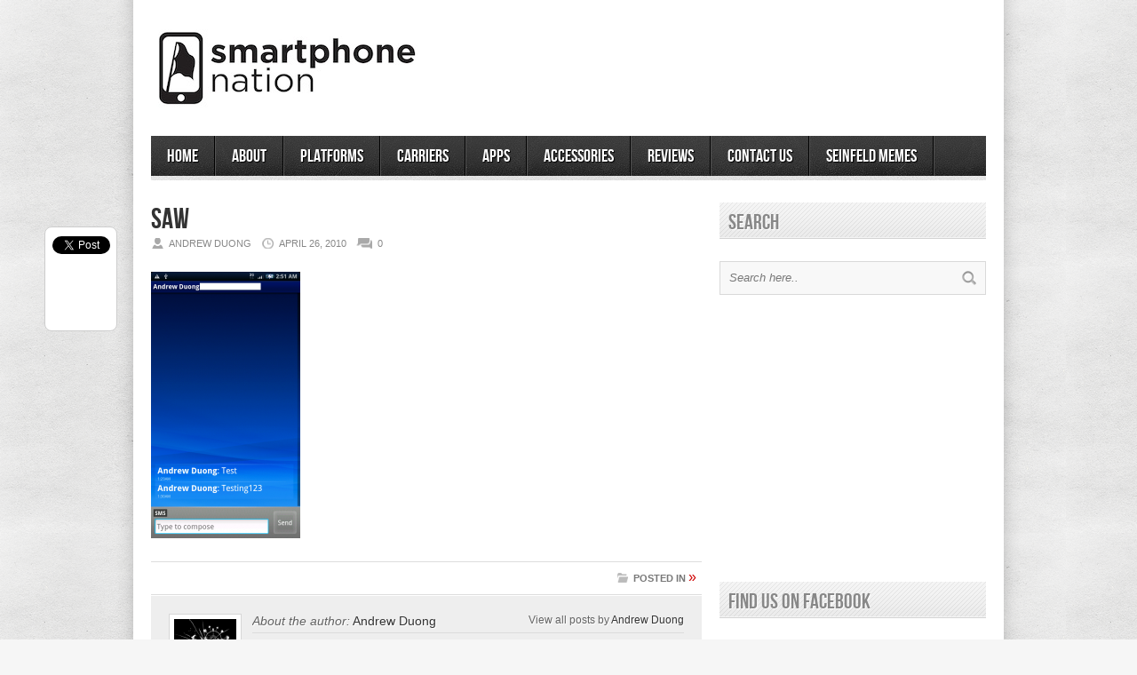

--- FILE ---
content_type: text/html; charset=UTF-8
request_url: https://smartphonenation.com/2010/04/26/review-rogers-sony-ericsson-xperia-x10/saw/
body_size: 7686
content:
<!DOCTYPE html>
<html lang="en-US">
<head>

<meta http-equiv="content-type" content="text/html; charset=utf-8" />
 
<title>Smartphone Nation   &#8211;  saw</title>
 
<link rel="stylesheet" href="https://smartphonenation.com/wp-content/themes/Avenue/style.css" type="text/css" />
<link rel="stylesheet" href="https://smartphonenation.com/wp-content/themes/Avenue/js/colorbox/colorbox.css" type="text/css" />

<link rel="alternate" type="application/rss+xml" title="Smartphone Nation RSS Feed" href="https://feeds.feedburner.com/ smartphonenation/CodX" /> 

<link rel="shortcut icon" href="https://smartphonenation.com/wp-content/uploads/2012/04/favicon.jpg" />

<meta name='robots' content='max-image-preview:large' />
	<style>img:is([sizes="auto" i], [sizes^="auto," i]) { contain-intrinsic-size: 3000px 1500px }</style>
	<link rel="alternate" type="application/rss+xml" title="Smartphone Nation &raquo; saw Comments Feed" href="https://smartphonenation.com/2010/04/26/review-rogers-sony-ericsson-xperia-x10/saw/feed/" />
<script type="41e2ca2b6be42ab81693d9ac-text/javascript">
/* <![CDATA[ */
window._wpemojiSettings = {"baseUrl":"https:\/\/s.w.org\/images\/core\/emoji\/16.0.1\/72x72\/","ext":".png","svgUrl":"https:\/\/s.w.org\/images\/core\/emoji\/16.0.1\/svg\/","svgExt":".svg","source":{"concatemoji":"https:\/\/smartphonenation.com\/wp-includes\/js\/wp-emoji-release.min.js?ver=6.8.3"}};
/*! This file is auto-generated */
!function(s,n){var o,i,e;function c(e){try{var t={supportTests:e,timestamp:(new Date).valueOf()};sessionStorage.setItem(o,JSON.stringify(t))}catch(e){}}function p(e,t,n){e.clearRect(0,0,e.canvas.width,e.canvas.height),e.fillText(t,0,0);var t=new Uint32Array(e.getImageData(0,0,e.canvas.width,e.canvas.height).data),a=(e.clearRect(0,0,e.canvas.width,e.canvas.height),e.fillText(n,0,0),new Uint32Array(e.getImageData(0,0,e.canvas.width,e.canvas.height).data));return t.every(function(e,t){return e===a[t]})}function u(e,t){e.clearRect(0,0,e.canvas.width,e.canvas.height),e.fillText(t,0,0);for(var n=e.getImageData(16,16,1,1),a=0;a<n.data.length;a++)if(0!==n.data[a])return!1;return!0}function f(e,t,n,a){switch(t){case"flag":return n(e,"\ud83c\udff3\ufe0f\u200d\u26a7\ufe0f","\ud83c\udff3\ufe0f\u200b\u26a7\ufe0f")?!1:!n(e,"\ud83c\udde8\ud83c\uddf6","\ud83c\udde8\u200b\ud83c\uddf6")&&!n(e,"\ud83c\udff4\udb40\udc67\udb40\udc62\udb40\udc65\udb40\udc6e\udb40\udc67\udb40\udc7f","\ud83c\udff4\u200b\udb40\udc67\u200b\udb40\udc62\u200b\udb40\udc65\u200b\udb40\udc6e\u200b\udb40\udc67\u200b\udb40\udc7f");case"emoji":return!a(e,"\ud83e\udedf")}return!1}function g(e,t,n,a){var r="undefined"!=typeof WorkerGlobalScope&&self instanceof WorkerGlobalScope?new OffscreenCanvas(300,150):s.createElement("canvas"),o=r.getContext("2d",{willReadFrequently:!0}),i=(o.textBaseline="top",o.font="600 32px Arial",{});return e.forEach(function(e){i[e]=t(o,e,n,a)}),i}function t(e){var t=s.createElement("script");t.src=e,t.defer=!0,s.head.appendChild(t)}"undefined"!=typeof Promise&&(o="wpEmojiSettingsSupports",i=["flag","emoji"],n.supports={everything:!0,everythingExceptFlag:!0},e=new Promise(function(e){s.addEventListener("DOMContentLoaded",e,{once:!0})}),new Promise(function(t){var n=function(){try{var e=JSON.parse(sessionStorage.getItem(o));if("object"==typeof e&&"number"==typeof e.timestamp&&(new Date).valueOf()<e.timestamp+604800&&"object"==typeof e.supportTests)return e.supportTests}catch(e){}return null}();if(!n){if("undefined"!=typeof Worker&&"undefined"!=typeof OffscreenCanvas&&"undefined"!=typeof URL&&URL.createObjectURL&&"undefined"!=typeof Blob)try{var e="postMessage("+g.toString()+"("+[JSON.stringify(i),f.toString(),p.toString(),u.toString()].join(",")+"));",a=new Blob([e],{type:"text/javascript"}),r=new Worker(URL.createObjectURL(a),{name:"wpTestEmojiSupports"});return void(r.onmessage=function(e){c(n=e.data),r.terminate(),t(n)})}catch(e){}c(n=g(i,f,p,u))}t(n)}).then(function(e){for(var t in e)n.supports[t]=e[t],n.supports.everything=n.supports.everything&&n.supports[t],"flag"!==t&&(n.supports.everythingExceptFlag=n.supports.everythingExceptFlag&&n.supports[t]);n.supports.everythingExceptFlag=n.supports.everythingExceptFlag&&!n.supports.flag,n.DOMReady=!1,n.readyCallback=function(){n.DOMReady=!0}}).then(function(){return e}).then(function(){var e;n.supports.everything||(n.readyCallback(),(e=n.source||{}).concatemoji?t(e.concatemoji):e.wpemoji&&e.twemoji&&(t(e.twemoji),t(e.wpemoji)))}))}((window,document),window._wpemojiSettings);
/* ]]> */
</script>
<style id='wp-emoji-styles-inline-css' type='text/css'>

	img.wp-smiley, img.emoji {
		display: inline !important;
		border: none !important;
		box-shadow: none !important;
		height: 1em !important;
		width: 1em !important;
		margin: 0 0.07em !important;
		vertical-align: -0.1em !important;
		background: none !important;
		padding: 0 !important;
	}
</style>
<link rel='stylesheet' id='wp-block-library-css' href='https://smartphonenation.com/wp-includes/css/dist/block-library/style.min.css?ver=6.8.3' type='text/css' media='all' />
<style id='classic-theme-styles-inline-css' type='text/css'>
/*! This file is auto-generated */
.wp-block-button__link{color:#fff;background-color:#32373c;border-radius:9999px;box-shadow:none;text-decoration:none;padding:calc(.667em + 2px) calc(1.333em + 2px);font-size:1.125em}.wp-block-file__button{background:#32373c;color:#fff;text-decoration:none}
</style>
<style id='global-styles-inline-css' type='text/css'>
:root{--wp--preset--aspect-ratio--square: 1;--wp--preset--aspect-ratio--4-3: 4/3;--wp--preset--aspect-ratio--3-4: 3/4;--wp--preset--aspect-ratio--3-2: 3/2;--wp--preset--aspect-ratio--2-3: 2/3;--wp--preset--aspect-ratio--16-9: 16/9;--wp--preset--aspect-ratio--9-16: 9/16;--wp--preset--color--black: #000000;--wp--preset--color--cyan-bluish-gray: #abb8c3;--wp--preset--color--white: #ffffff;--wp--preset--color--pale-pink: #f78da7;--wp--preset--color--vivid-red: #cf2e2e;--wp--preset--color--luminous-vivid-orange: #ff6900;--wp--preset--color--luminous-vivid-amber: #fcb900;--wp--preset--color--light-green-cyan: #7bdcb5;--wp--preset--color--vivid-green-cyan: #00d084;--wp--preset--color--pale-cyan-blue: #8ed1fc;--wp--preset--color--vivid-cyan-blue: #0693e3;--wp--preset--color--vivid-purple: #9b51e0;--wp--preset--gradient--vivid-cyan-blue-to-vivid-purple: linear-gradient(135deg,rgba(6,147,227,1) 0%,rgb(155,81,224) 100%);--wp--preset--gradient--light-green-cyan-to-vivid-green-cyan: linear-gradient(135deg,rgb(122,220,180) 0%,rgb(0,208,130) 100%);--wp--preset--gradient--luminous-vivid-amber-to-luminous-vivid-orange: linear-gradient(135deg,rgba(252,185,0,1) 0%,rgba(255,105,0,1) 100%);--wp--preset--gradient--luminous-vivid-orange-to-vivid-red: linear-gradient(135deg,rgba(255,105,0,1) 0%,rgb(207,46,46) 100%);--wp--preset--gradient--very-light-gray-to-cyan-bluish-gray: linear-gradient(135deg,rgb(238,238,238) 0%,rgb(169,184,195) 100%);--wp--preset--gradient--cool-to-warm-spectrum: linear-gradient(135deg,rgb(74,234,220) 0%,rgb(151,120,209) 20%,rgb(207,42,186) 40%,rgb(238,44,130) 60%,rgb(251,105,98) 80%,rgb(254,248,76) 100%);--wp--preset--gradient--blush-light-purple: linear-gradient(135deg,rgb(255,206,236) 0%,rgb(152,150,240) 100%);--wp--preset--gradient--blush-bordeaux: linear-gradient(135deg,rgb(254,205,165) 0%,rgb(254,45,45) 50%,rgb(107,0,62) 100%);--wp--preset--gradient--luminous-dusk: linear-gradient(135deg,rgb(255,203,112) 0%,rgb(199,81,192) 50%,rgb(65,88,208) 100%);--wp--preset--gradient--pale-ocean: linear-gradient(135deg,rgb(255,245,203) 0%,rgb(182,227,212) 50%,rgb(51,167,181) 100%);--wp--preset--gradient--electric-grass: linear-gradient(135deg,rgb(202,248,128) 0%,rgb(113,206,126) 100%);--wp--preset--gradient--midnight: linear-gradient(135deg,rgb(2,3,129) 0%,rgb(40,116,252) 100%);--wp--preset--font-size--small: 13px;--wp--preset--font-size--medium: 20px;--wp--preset--font-size--large: 36px;--wp--preset--font-size--x-large: 42px;--wp--preset--spacing--20: 0.44rem;--wp--preset--spacing--30: 0.67rem;--wp--preset--spacing--40: 1rem;--wp--preset--spacing--50: 1.5rem;--wp--preset--spacing--60: 2.25rem;--wp--preset--spacing--70: 3.38rem;--wp--preset--spacing--80: 5.06rem;--wp--preset--shadow--natural: 6px 6px 9px rgba(0, 0, 0, 0.2);--wp--preset--shadow--deep: 12px 12px 50px rgba(0, 0, 0, 0.4);--wp--preset--shadow--sharp: 6px 6px 0px rgba(0, 0, 0, 0.2);--wp--preset--shadow--outlined: 6px 6px 0px -3px rgba(255, 255, 255, 1), 6px 6px rgba(0, 0, 0, 1);--wp--preset--shadow--crisp: 6px 6px 0px rgba(0, 0, 0, 1);}:where(.is-layout-flex){gap: 0.5em;}:where(.is-layout-grid){gap: 0.5em;}body .is-layout-flex{display: flex;}.is-layout-flex{flex-wrap: wrap;align-items: center;}.is-layout-flex > :is(*, div){margin: 0;}body .is-layout-grid{display: grid;}.is-layout-grid > :is(*, div){margin: 0;}:where(.wp-block-columns.is-layout-flex){gap: 2em;}:where(.wp-block-columns.is-layout-grid){gap: 2em;}:where(.wp-block-post-template.is-layout-flex){gap: 1.25em;}:where(.wp-block-post-template.is-layout-grid){gap: 1.25em;}.has-black-color{color: var(--wp--preset--color--black) !important;}.has-cyan-bluish-gray-color{color: var(--wp--preset--color--cyan-bluish-gray) !important;}.has-white-color{color: var(--wp--preset--color--white) !important;}.has-pale-pink-color{color: var(--wp--preset--color--pale-pink) !important;}.has-vivid-red-color{color: var(--wp--preset--color--vivid-red) !important;}.has-luminous-vivid-orange-color{color: var(--wp--preset--color--luminous-vivid-orange) !important;}.has-luminous-vivid-amber-color{color: var(--wp--preset--color--luminous-vivid-amber) !important;}.has-light-green-cyan-color{color: var(--wp--preset--color--light-green-cyan) !important;}.has-vivid-green-cyan-color{color: var(--wp--preset--color--vivid-green-cyan) !important;}.has-pale-cyan-blue-color{color: var(--wp--preset--color--pale-cyan-blue) !important;}.has-vivid-cyan-blue-color{color: var(--wp--preset--color--vivid-cyan-blue) !important;}.has-vivid-purple-color{color: var(--wp--preset--color--vivid-purple) !important;}.has-black-background-color{background-color: var(--wp--preset--color--black) !important;}.has-cyan-bluish-gray-background-color{background-color: var(--wp--preset--color--cyan-bluish-gray) !important;}.has-white-background-color{background-color: var(--wp--preset--color--white) !important;}.has-pale-pink-background-color{background-color: var(--wp--preset--color--pale-pink) !important;}.has-vivid-red-background-color{background-color: var(--wp--preset--color--vivid-red) !important;}.has-luminous-vivid-orange-background-color{background-color: var(--wp--preset--color--luminous-vivid-orange) !important;}.has-luminous-vivid-amber-background-color{background-color: var(--wp--preset--color--luminous-vivid-amber) !important;}.has-light-green-cyan-background-color{background-color: var(--wp--preset--color--light-green-cyan) !important;}.has-vivid-green-cyan-background-color{background-color: var(--wp--preset--color--vivid-green-cyan) !important;}.has-pale-cyan-blue-background-color{background-color: var(--wp--preset--color--pale-cyan-blue) !important;}.has-vivid-cyan-blue-background-color{background-color: var(--wp--preset--color--vivid-cyan-blue) !important;}.has-vivid-purple-background-color{background-color: var(--wp--preset--color--vivid-purple) !important;}.has-black-border-color{border-color: var(--wp--preset--color--black) !important;}.has-cyan-bluish-gray-border-color{border-color: var(--wp--preset--color--cyan-bluish-gray) !important;}.has-white-border-color{border-color: var(--wp--preset--color--white) !important;}.has-pale-pink-border-color{border-color: var(--wp--preset--color--pale-pink) !important;}.has-vivid-red-border-color{border-color: var(--wp--preset--color--vivid-red) !important;}.has-luminous-vivid-orange-border-color{border-color: var(--wp--preset--color--luminous-vivid-orange) !important;}.has-luminous-vivid-amber-border-color{border-color: var(--wp--preset--color--luminous-vivid-amber) !important;}.has-light-green-cyan-border-color{border-color: var(--wp--preset--color--light-green-cyan) !important;}.has-vivid-green-cyan-border-color{border-color: var(--wp--preset--color--vivid-green-cyan) !important;}.has-pale-cyan-blue-border-color{border-color: var(--wp--preset--color--pale-cyan-blue) !important;}.has-vivid-cyan-blue-border-color{border-color: var(--wp--preset--color--vivid-cyan-blue) !important;}.has-vivid-purple-border-color{border-color: var(--wp--preset--color--vivid-purple) !important;}.has-vivid-cyan-blue-to-vivid-purple-gradient-background{background: var(--wp--preset--gradient--vivid-cyan-blue-to-vivid-purple) !important;}.has-light-green-cyan-to-vivid-green-cyan-gradient-background{background: var(--wp--preset--gradient--light-green-cyan-to-vivid-green-cyan) !important;}.has-luminous-vivid-amber-to-luminous-vivid-orange-gradient-background{background: var(--wp--preset--gradient--luminous-vivid-amber-to-luminous-vivid-orange) !important;}.has-luminous-vivid-orange-to-vivid-red-gradient-background{background: var(--wp--preset--gradient--luminous-vivid-orange-to-vivid-red) !important;}.has-very-light-gray-to-cyan-bluish-gray-gradient-background{background: var(--wp--preset--gradient--very-light-gray-to-cyan-bluish-gray) !important;}.has-cool-to-warm-spectrum-gradient-background{background: var(--wp--preset--gradient--cool-to-warm-spectrum) !important;}.has-blush-light-purple-gradient-background{background: var(--wp--preset--gradient--blush-light-purple) !important;}.has-blush-bordeaux-gradient-background{background: var(--wp--preset--gradient--blush-bordeaux) !important;}.has-luminous-dusk-gradient-background{background: var(--wp--preset--gradient--luminous-dusk) !important;}.has-pale-ocean-gradient-background{background: var(--wp--preset--gradient--pale-ocean) !important;}.has-electric-grass-gradient-background{background: var(--wp--preset--gradient--electric-grass) !important;}.has-midnight-gradient-background{background: var(--wp--preset--gradient--midnight) !important;}.has-small-font-size{font-size: var(--wp--preset--font-size--small) !important;}.has-medium-font-size{font-size: var(--wp--preset--font-size--medium) !important;}.has-large-font-size{font-size: var(--wp--preset--font-size--large) !important;}.has-x-large-font-size{font-size: var(--wp--preset--font-size--x-large) !important;}
:where(.wp-block-post-template.is-layout-flex){gap: 1.25em;}:where(.wp-block-post-template.is-layout-grid){gap: 1.25em;}
:where(.wp-block-columns.is-layout-flex){gap: 2em;}:where(.wp-block-columns.is-layout-grid){gap: 2em;}
:root :where(.wp-block-pullquote){font-size: 1.5em;line-height: 1.6;}
</style>
<script type="41e2ca2b6be42ab81693d9ac-text/javascript" src="https://smartphonenation.com/wp-includes/js/jquery/jquery.min.js?ver=3.7.1" id="jquery-core-js"></script>
<script type="41e2ca2b6be42ab81693d9ac-text/javascript" src="https://smartphonenation.com/wp-includes/js/jquery/jquery-migrate.min.js?ver=3.4.1" id="jquery-migrate-js"></script>
<script type="41e2ca2b6be42ab81693d9ac-text/javascript" src="https://smartphonenation.com/wp-content/themes/Avenue/js/jcarousellite_1.0.1.pack.js?ver=6.8.3" id="jCarouselLite-js"></script>
<script type="41e2ca2b6be42ab81693d9ac-text/javascript" src="https://smartphonenation.com/wp-content/themes/Avenue/js/jquery.nivo.slider.pack.js?ver=6.8.3" id="nivo-js"></script>
<script type="41e2ca2b6be42ab81693d9ac-text/javascript" src="https://smartphonenation.com/wp-content/themes/Avenue/js/colorbox/jquery.colorbox-min.js?ver=6.8.3" id="jquery.colorbox-js"></script>
<script type="41e2ca2b6be42ab81693d9ac-text/javascript" id="AvenueTheme-js-extra">
/* <![CDATA[ */
var AvenueVars = {"ajaxUrl":"https:\/\/smartphonenation.com\/wp-admin\/admin-ajax.php"};
/* ]]> */
</script>
<script type="41e2ca2b6be42ab81693d9ac-text/javascript" src="https://smartphonenation.com/wp-content/themes/Avenue/js/scripts.js?ver=6.8.3" id="AvenueTheme-js"></script>
<link rel="https://api.w.org/" href="https://smartphonenation.com/wp-json/" /><link rel="alternate" title="JSON" type="application/json" href="https://smartphonenation.com/wp-json/wp/v2/media/4996" /><link rel="EditURI" type="application/rsd+xml" title="RSD" href="https://smartphonenation.com/xmlrpc.php?rsd" />
<meta name="generator" content="WordPress 6.8.3" />
<link rel='shortlink' href='https://smartphonenation.com/?p=4996' />
<link rel="alternate" title="oEmbed (JSON)" type="application/json+oembed" href="https://smartphonenation.com/wp-json/oembed/1.0/embed?url=https%3A%2F%2Fsmartphonenation.com%2F2010%2F04%2F26%2Freview-rogers-sony-ericsson-xperia-x10%2Fsaw%2F" />
<link rel="alternate" title="oEmbed (XML)" type="text/xml+oembed" href="https://smartphonenation.com/wp-json/oembed/1.0/embed?url=https%3A%2F%2Fsmartphonenation.com%2F2010%2F04%2F26%2Freview-rogers-sony-ericsson-xperia-x10%2Fsaw%2F&#038;format=xml" />

<script type="41e2ca2b6be42ab81693d9ac-text/javascript">
jQuery(window).load(function() {
	// Implementation of Nivo Slider
    jQuery('#slider').nivoSlider({
		effect: 'fade',
		pauseTime: '3000',
        controlNavThumbs: true,
        controlNavThumbsFromRel: true,
        directionNav: false,
        directionNavHide: false,
        captionOpacity: false
	});

	jQuery('.nivo-control').each(function() {
		jQuery('<div class="overlay">').appendTo(this);
	});
});
</script>

<style type='text/css'>
body { background:#F6F6F6 url('https://smartphonenation.com/wp-content/themes/Avenue/images/patterns/pattern6.png') repeat; }
.arrows { color:#d00000; }
.block-arrows, .block-arrows a { color:#d00000; }
.meta-arrow { font-size:16px; color:#d00000; }
.tweets a, .textwidget a { color:#d00000; }
</style>

</head>

<body class="attachment wp-singular attachment-template-default single single-attachment postid-4996 attachmentid-4996 attachment-png wp-theme-Avenue">
	<a name='top'></a>
	
	<!-- BEGIN WRAPPER -->
	<div id="wrapper">
		
		<!-- BEGIN HEADER-TOP -->
				<!-- END HEADER-TOP -->
	
		<!-- BEGIN WRAPPER-CONTENT -->
		<div id="wrapper-content">
		
			<!-- BEGIN HEADER -->
			<div id="header">
				
				<!-- BEGIN HEADER-MIDDLE -->
				<div id="header-middle">
					
					<div id="logo">
												<a href='https://smartphonenation.com'><img src="https://smartphonenation.com/wp-content/uploads/2012/04/smartphonenationlogo-final.jpg" alt="Smartphone Nation" /></a>
					</div>
					
										<div id="header-banner">
						<script type="41e2ca2b6be42ab81693d9ac-text/javascript"><!--
google_ad_client = "ca-pub-1309901174732170";
/* 468x60, created 3/24/10 */
google_ad_slot = "5253251890";
google_ad_width = 468;
google_ad_height = 60;
//-->
</script>
<script type="41e2ca2b6be42ab81693d9ac-text/javascript" src="https://pagead2.googlesyndication.com/pagead/show_ads.js">
</script>					</div>
										
				</div>
				<!-- END HEADER-MIDDLE -->
				
				<!-- BEGIN WRAPPER-NAVIGATION -->
				<div id="wrapper-navigation">
				
					<div id="navigation">
						<div class="menu-home-container"><ul id="menu-home" class="menu"><li id="menu-item-9188" class="menu-item menu-item-type-custom menu-item-object-custom menu-item-9188"><a href="http://www.smartphonenation.com">Home</a></li>
<li id="menu-item-9099" class="menu-item menu-item-type-post_type menu-item-object-page menu-item-9099"><a href="https://smartphonenation.com/about/">About</a></li>
<li id="menu-item-9104" class="menu-item menu-item-type-taxonomy menu-item-object-category menu-item-has-children menu-item-9104"><a href="https://smartphonenation.com/category/software/">Platforms</a>
<ul class="sub-menu">
	<li id="menu-item-9100" class="menu-item menu-item-type-taxonomy menu-item-object-category menu-item-9100"><a href="https://smartphonenation.com/category/software/mac-os/">iOS</a></li>
	<li id="menu-item-9101" class="menu-item menu-item-type-taxonomy menu-item-object-category menu-item-9101"><a href="https://smartphonenation.com/category/software/android/">Android</a></li>
	<li id="menu-item-9102" class="menu-item menu-item-type-taxonomy menu-item-object-category menu-item-9102"><a href="https://smartphonenation.com/category/software/windows-phone-7/">Windows Phone</a></li>
</ul>
</li>
<li id="menu-item-9108" class="menu-item menu-item-type-taxonomy menu-item-object-category menu-item-has-children menu-item-9108"><a href="https://smartphonenation.com/category/us-carriers/">Carriers</a>
<ul class="sub-menu">
	<li id="menu-item-9109" class="menu-item menu-item-type-taxonomy menu-item-object-category menu-item-9109"><a href="https://smartphonenation.com/category/us-carriers/att/">AT&#038;T</a></li>
	<li id="menu-item-9110" class="menu-item menu-item-type-taxonomy menu-item-object-category menu-item-9110"><a href="https://smartphonenation.com/category/us-carriers/sprint/">Sprint</a></li>
	<li id="menu-item-9111" class="menu-item menu-item-type-taxonomy menu-item-object-category menu-item-9111"><a href="https://smartphonenation.com/category/us-carriers/t-mobile/">T-Mobile</a></li>
	<li id="menu-item-9112" class="menu-item menu-item-type-taxonomy menu-item-object-category menu-item-9112"><a href="https://smartphonenation.com/category/us-carriers/verizon/">Verizon</a></li>
</ul>
</li>
<li id="menu-item-9206" class="menu-item menu-item-type-taxonomy menu-item-object-category menu-item-9206"><a href="https://smartphonenation.com/category/applications/">Apps</a></li>
<li id="menu-item-9220" class="menu-item menu-item-type-taxonomy menu-item-object-category menu-item-9220"><a href="https://smartphonenation.com/category/accessories/">Accessories</a></li>
<li id="menu-item-9105" class="menu-item menu-item-type-taxonomy menu-item-object-category menu-item-9105"><a href="https://smartphonenation.com/category/reviews/">Reviews</a></li>
<li id="menu-item-9103" class="menu-item menu-item-type-post_type menu-item-object-page menu-item-9103"><a href="https://smartphonenation.com/contact-us/">Contact Us</a></li>
<li id="menu-item-9324" class="menu-item menu-item-type-custom menu-item-object-custom menu-item-9324"><a href="https://seinfeldmemes.com">Seinfeld Memes</a></li>
</ul></div>					</div>
				
				</div>
				<!-- END WRAPPER-NAVIGATION -->
			
			</div>
			<!-- END HEADER -->
			
			<!-- BEGIN MAIN -->
			<div id="main">
			
								
								
				<div class="post-heading">
					<h1>saw</h1>
					<span class="heading-author">Andrew Duong</span> 
					<span class="heading-date">April 26, 2010</span>
					<span class="heading-comments"><a href="https://smartphonenation.com/2010/04/26/review-rogers-sony-ericsson-xperia-x10/saw/#respond">0</a></span>
				</div>
				
								
				<div class="post-entry">
										
					<p class="attachment"><a href='https://smartphonenation.com/wp-content/uploads/2010/04/saw.png'><img fetchpriority="high" decoding="async" width="168" height="300" src="https://smartphonenation.com/wp-content/uploads/2010/04/saw-168x300.png" class="attachment-medium size-medium" alt="" srcset="https://smartphonenation.com/wp-content/uploads/2010/04/saw-168x300.png 168w, https://smartphonenation.com/wp-content/uploads/2010/04/saw.png 480w" sizes="(max-width: 168px) 100vw, 168px" /></a></p>
										
					<div class='clear'></div>
				</div>
				
								<div class='post-share'>
										<div class='twitter-share share-widget'>
						<a href="https://twitter.com/share" class="twitter-share-button" data-text='saw' data-count="vertical">Tweet</a><script type="41e2ca2b6be42ab81693d9ac-text/javascript" src="https://platform.twitter.com/widgets.js"></script>
					</div>
															<div class='facebook-share share-widget'>
						<iframe src="https://www.facebook.com/plugins/like.php?app_id=149766198425277&amp;href=https%3A%2F%2Fsmartphonenation.com%2F2010%2F04%2F26%2Freview-rogers-sony-ericsson-xperia-x10%2Fsaw%2F&amp;send=false&amp;layout=box_count&amp;width=450&amp;show_faces=false&amp;action=like&amp;colorscheme=light&amp;font&amp;height=90" scrolling="no" frameborder="0" style="border:none; overflow:hidden; width:50px; height:60px;" allowTransparency="true"></iframe>
					</div>
																				<div class='stumbleupon-share share-widget'>
						<script src="https://www.stumbleupon.com/hostedbadge.php?s=5" type="41e2ca2b6be42ab81693d9ac-text/javascript"></script>
					</div>
																														<div class='google-share share-widget'>
						<script type="41e2ca2b6be42ab81693d9ac-text/javascript" src="https://apis.google.com/js/plusone.js"></script>
						<g:plusone size="tall"></g:plusone>
					</div>
									</div>
								
				<div class="post-meta">
					 
					<div class="post-meta-tags"></div>
										
					 
					<div class="post-meta-cats"><strong>POSTED IN</strong> <span class="meta-arrow">&raquo;</span> </div>
						
				</div>
				
				 
				<div class="post-author">
					<img alt='' src='https://secure.gravatar.com/avatar/3dce4622da44274bc080d8c22164a719dc4a60669d463f09521ce0e2d6e3e73d?s=70&#038;d=mm&#038;r=g' srcset='https://secure.gravatar.com/avatar/3dce4622da44274bc080d8c22164a719dc4a60669d463f09521ce0e2d6e3e73d?s=140&#038;d=mm&#038;r=g 2x' class='avatar avatar-70 photo' height='70' width='70' decoding='async'/>					<h5><em>About the author:</em> Andrew Duong <small>View all posts by <a href="https://smartphonenation.com/author/andrew/" title="Posts by Andrew Duong" rel="author">Andrew Duong</a></small></h5>
					<div class="author-descrip">Andrew Duong is an Editor at Smartphone Nation.</div>
									</div>
								
																
				<div id="comments">
				
						
<!-- You can start editing here. -->


			<!-- If comments are open, but there are no comments. -->

	 

<div id="respond">

	<h3>Leave A Response <span class="arrows">&raquo;</span></h3>

	<p class="cancel-comment-reply"><a rel="nofollow" id="cancel-comment-reply-link" href="/2010/04/26/review-rogers-sony-ericsson-xperia-x10/saw/#respond" style="display:none;">Click here to cancel reply.</a></p>

		<p>You must be <a href="https://smartphonenation.com/wp-login.php?redirect_to=https%3A%2F%2Fsmartphonenation.com%2F2010%2F04%2F26%2Freview-rogers-sony-ericsson-xperia-x10%2Fsaw%2F">logged in</a> to post a comment.</p>
		
</div>

					
				</div>
				
							
			</div>
			<!-- END MAIN -->
			
			<!-- BEGIN SIDEBAR -->
			<div id="sidebar">
			
				<div class="widget"><h3 class="widget-title">Search</h3><form method="get" id="searchform" action="https://smartphonenation.com/">
	<input type="text" name="s" id="s" value="Search here.." onfocus="if (!window.__cfRLUnblockHandlers) return false; if (this.value == &quot;Search here..&quot;) { this.value = &quot;&quot;; }" onblur="if (!window.__cfRLUnblockHandlers) return false; if (this.value == &quot;&quot;) { this.value = &quot;Search here..&quot;; }" data-cf-modified-41e2ca2b6be42ab81693d9ac-="" />
	<input type="image" src="https://smartphonenation.com/wp-content/themes/Avenue/images/search-button.png" value="" id="search-button">
</form></div><div class="widget">			<div class="textwidget"><script type="41e2ca2b6be42ab81693d9ac-text/javascript"><!--
google_ad_client = "ca-pub-1309901174732170";
/* 300x250, created 10/3/09 */
google_ad_slot = "5641634271";
google_ad_width = 300;
google_ad_height = 250;
//-->
</script>
<script type="41e2ca2b6be42ab81693d9ac-text/javascript" src="https://pagead2.googlesyndication.com/pagead/show_ads.js">
</script></div>
		</div><div class="widget"><h3 class="widget-title">Find us on Facebook</h3>		<iframe src="https://www.facebook.com/plugins/likebox.php?href=https%3A%2F%2Fwww.facebook.com%2FSmartphoneNation&amp;width=292&amp;colorscheme=light&amp;show_faces=true&amp;stream=false&amp;header=false&amp;height=260" scrolling="no" frameborder="0" style="border:none; overflow:hidden; width:292px; height: 260px;" allowTransparency="true"></iframe>
		</div>				
			</div>
			<!-- END SIDEBAR -->			

		</div>
		<!-- END WRAPPER-CONTENT -->
		
		<!-- BEGIN WRAPPER -->
		<div id="wrapper-footer">
		
			<div id="footer">

								
								
							
								<div id="footer-bottom">
				
										<p class="left">Copyright © 2012 - Smartphone Nation. All rights reserved.</p>
														
				</div>
									
			</div>
		
		</div>

	</div>
	<!-- END WRAPPER -->
	
	<script type="41e2ca2b6be42ab81693d9ac-text/javascript">

  var _gaq = _gaq || [];
  _gaq.push(['_setAccount', 'UA-8501185-5']);
  _gaq.push(['_trackPageview']);

  (function() {
    var ga = document.createElement('script'); ga.type = 'text/javascript'; ga.async = true;
    ga.src = ('https:' == document.location.protocol ? 'https://ssl' : 'http://www') + '.google-analytics.com/ga.js';
    var s = document.getElementsByTagName('script')[0]; s.parentNode.insertBefore(ga, s);
  })();

</script>	
	<script type="speculationrules">
{"prefetch":[{"source":"document","where":{"and":[{"href_matches":"\/*"},{"not":{"href_matches":["\/wp-*.php","\/wp-admin\/*","\/wp-content\/uploads\/*","\/wp-content\/*","\/wp-content\/plugins\/*","\/wp-content\/themes\/Avenue\/*","\/*\\?(.+)"]}},{"not":{"selector_matches":"a[rel~=\"nofollow\"]"}},{"not":{"selector_matches":".no-prefetch, .no-prefetch a"}}]},"eagerness":"conservative"}]}
</script>
<script type="41e2ca2b6be42ab81693d9ac-text/javascript" src="https://smartphonenation.com/wp-includes/js/comment-reply.min.js?ver=6.8.3" id="comment-reply-js" async="async" data-wp-strategy="async"></script>
<script src="/cdn-cgi/scripts/7d0fa10a/cloudflare-static/rocket-loader.min.js" data-cf-settings="41e2ca2b6be42ab81693d9ac-|49" defer></script><script defer src="https://static.cloudflareinsights.com/beacon.min.js/vcd15cbe7772f49c399c6a5babf22c1241717689176015" integrity="sha512-ZpsOmlRQV6y907TI0dKBHq9Md29nnaEIPlkf84rnaERnq6zvWvPUqr2ft8M1aS28oN72PdrCzSjY4U6VaAw1EQ==" data-cf-beacon='{"version":"2024.11.0","token":"044bd4d6737543e7b78f9e4083b0fd9e","r":1,"server_timing":{"name":{"cfCacheStatus":true,"cfEdge":true,"cfExtPri":true,"cfL4":true,"cfOrigin":true,"cfSpeedBrain":true},"location_startswith":null}}' crossorigin="anonymous"></script>
</body>

</html>

--- FILE ---
content_type: text/html; charset=utf-8
request_url: https://accounts.google.com/o/oauth2/postmessageRelay?parent=https%3A%2F%2Fsmartphonenation.com&jsh=m%3B%2F_%2Fscs%2Fabc-static%2F_%2Fjs%2Fk%3Dgapi.lb.en.2kN9-TZiXrM.O%2Fd%3D1%2Frs%3DAHpOoo_B4hu0FeWRuWHfxnZ3V0WubwN7Qw%2Fm%3D__features__
body_size: 120
content:
<!DOCTYPE html><html><head><title></title><meta http-equiv="content-type" content="text/html; charset=utf-8"><meta http-equiv="X-UA-Compatible" content="IE=edge"><meta name="viewport" content="width=device-width, initial-scale=1, minimum-scale=1, maximum-scale=1, user-scalable=0"><script src='https://ssl.gstatic.com/accounts/o/2580342461-postmessagerelay.js' nonce="QFVxUFYCLwTMWFESpfh_NA"></script></head><body><script type="text/javascript" src="https://apis.google.com/js/rpc:shindig_random.js?onload=init" nonce="QFVxUFYCLwTMWFESpfh_NA"></script></body></html>

--- FILE ---
content_type: text/html; charset=utf-8
request_url: https://www.google.com/recaptcha/api2/aframe
body_size: 267
content:
<!DOCTYPE HTML><html><head><meta http-equiv="content-type" content="text/html; charset=UTF-8"></head><body><script nonce="LH_iNqNpInqUiIIZnkYA-A">/** Anti-fraud and anti-abuse applications only. See google.com/recaptcha */ try{var clients={'sodar':'https://pagead2.googlesyndication.com/pagead/sodar?'};window.addEventListener("message",function(a){try{if(a.source===window.parent){var b=JSON.parse(a.data);var c=clients[b['id']];if(c){var d=document.createElement('img');d.src=c+b['params']+'&rc='+(localStorage.getItem("rc::a")?sessionStorage.getItem("rc::b"):"");window.document.body.appendChild(d);sessionStorage.setItem("rc::e",parseInt(sessionStorage.getItem("rc::e")||0)+1);localStorage.setItem("rc::h",'1769121629843');}}}catch(b){}});window.parent.postMessage("_grecaptcha_ready", "*");}catch(b){}</script></body></html>